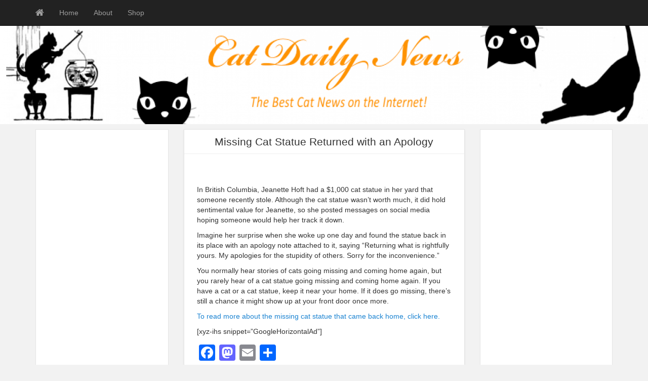

--- FILE ---
content_type: text/html; charset=UTF-8
request_url: http://catdailynews.com/2015/06/missing-cat-statue-returned-with-an-apology/
body_size: 8819
content:
<!DOCTYPE html>
<!--[if IE 6]><html id="ie6" lang="en-US"><![endif]-->
<!--[if IE 7]><html id="ie7" lang="en-US"><![endif]-->
<!--[if IE 8]><html id="ie8" lang="en-US"><![endif]-->
<!--[if !(IE 6) | !(IE 7) | !(IE 8)  ]><!-->
<html lang="en-US">
<!--<![endif]-->
    <head>
	<meta charset="UTF-8" />
	<meta name="viewport" content="width=device-width, initial-scale=1.0">
	<link rel="profile" href="http://gmpg.org/xfn/11" />
		<link rel="pingback" href="http://catdailynews.com/xmlrpc.php" />
	<title>Missing Cat Statue Returned with an Apology &#8211; Cat Daily News</title>
<meta name='robots' content='max-image-preview:large' />
<link rel='dns-prefetch' href='//static.addtoany.com' />
<link rel='dns-prefetch' href='//platform-api.sharethis.com' />
<link rel='dns-prefetch' href='//fonts.googleapis.com' />
<link rel="alternate" type="application/rss+xml" title="Cat Daily News &raquo; Feed" href="http://catdailynews.com/feed/" />
<link rel="alternate" type="application/rss+xml" title="Cat Daily News &raquo; Comments Feed" href="http://catdailynews.com/comments/feed/" />
<script type="text/javascript">
/* <![CDATA[ */
window._wpemojiSettings = {"baseUrl":"https:\/\/s.w.org\/images\/core\/emoji\/15.0.3\/72x72\/","ext":".png","svgUrl":"https:\/\/s.w.org\/images\/core\/emoji\/15.0.3\/svg\/","svgExt":".svg","source":{"concatemoji":"http:\/\/catdailynews.com\/wp-includes\/js\/wp-emoji-release.min.js?ver=6.6.4"}};
/*! This file is auto-generated */
!function(i,n){var o,s,e;function c(e){try{var t={supportTests:e,timestamp:(new Date).valueOf()};sessionStorage.setItem(o,JSON.stringify(t))}catch(e){}}function p(e,t,n){e.clearRect(0,0,e.canvas.width,e.canvas.height),e.fillText(t,0,0);var t=new Uint32Array(e.getImageData(0,0,e.canvas.width,e.canvas.height).data),r=(e.clearRect(0,0,e.canvas.width,e.canvas.height),e.fillText(n,0,0),new Uint32Array(e.getImageData(0,0,e.canvas.width,e.canvas.height).data));return t.every(function(e,t){return e===r[t]})}function u(e,t,n){switch(t){case"flag":return n(e,"\ud83c\udff3\ufe0f\u200d\u26a7\ufe0f","\ud83c\udff3\ufe0f\u200b\u26a7\ufe0f")?!1:!n(e,"\ud83c\uddfa\ud83c\uddf3","\ud83c\uddfa\u200b\ud83c\uddf3")&&!n(e,"\ud83c\udff4\udb40\udc67\udb40\udc62\udb40\udc65\udb40\udc6e\udb40\udc67\udb40\udc7f","\ud83c\udff4\u200b\udb40\udc67\u200b\udb40\udc62\u200b\udb40\udc65\u200b\udb40\udc6e\u200b\udb40\udc67\u200b\udb40\udc7f");case"emoji":return!n(e,"\ud83d\udc26\u200d\u2b1b","\ud83d\udc26\u200b\u2b1b")}return!1}function f(e,t,n){var r="undefined"!=typeof WorkerGlobalScope&&self instanceof WorkerGlobalScope?new OffscreenCanvas(300,150):i.createElement("canvas"),a=r.getContext("2d",{willReadFrequently:!0}),o=(a.textBaseline="top",a.font="600 32px Arial",{});return e.forEach(function(e){o[e]=t(a,e,n)}),o}function t(e){var t=i.createElement("script");t.src=e,t.defer=!0,i.head.appendChild(t)}"undefined"!=typeof Promise&&(o="wpEmojiSettingsSupports",s=["flag","emoji"],n.supports={everything:!0,everythingExceptFlag:!0},e=new Promise(function(e){i.addEventListener("DOMContentLoaded",e,{once:!0})}),new Promise(function(t){var n=function(){try{var e=JSON.parse(sessionStorage.getItem(o));if("object"==typeof e&&"number"==typeof e.timestamp&&(new Date).valueOf()<e.timestamp+604800&&"object"==typeof e.supportTests)return e.supportTests}catch(e){}return null}();if(!n){if("undefined"!=typeof Worker&&"undefined"!=typeof OffscreenCanvas&&"undefined"!=typeof URL&&URL.createObjectURL&&"undefined"!=typeof Blob)try{var e="postMessage("+f.toString()+"("+[JSON.stringify(s),u.toString(),p.toString()].join(",")+"));",r=new Blob([e],{type:"text/javascript"}),a=new Worker(URL.createObjectURL(r),{name:"wpTestEmojiSupports"});return void(a.onmessage=function(e){c(n=e.data),a.terminate(),t(n)})}catch(e){}c(n=f(s,u,p))}t(n)}).then(function(e){for(var t in e)n.supports[t]=e[t],n.supports.everything=n.supports.everything&&n.supports[t],"flag"!==t&&(n.supports.everythingExceptFlag=n.supports.everythingExceptFlag&&n.supports[t]);n.supports.everythingExceptFlag=n.supports.everythingExceptFlag&&!n.supports.flag,n.DOMReady=!1,n.readyCallback=function(){n.DOMReady=!0}}).then(function(){return e}).then(function(){var e;n.supports.everything||(n.readyCallback(),(e=n.source||{}).concatemoji?t(e.concatemoji):e.wpemoji&&e.twemoji&&(t(e.twemoji),t(e.wpemoji)))}))}((window,document),window._wpemojiSettings);
/* ]]> */
</script>
<style id='wp-emoji-styles-inline-css' type='text/css'>

	img.wp-smiley, img.emoji {
		display: inline !important;
		border: none !important;
		box-shadow: none !important;
		height: 1em !important;
		width: 1em !important;
		margin: 0 0.07em !important;
		vertical-align: -0.1em !important;
		background: none !important;
		padding: 0 !important;
	}
</style>
<link rel='stylesheet' id='wp-block-library-css' href='http://catdailynews.com/wp-includes/css/dist/block-library/style.min.css?ver=6.6.4' type='text/css' media='all' />
<style id='classic-theme-styles-inline-css' type='text/css'>
/*! This file is auto-generated */
.wp-block-button__link{color:#fff;background-color:#32373c;border-radius:9999px;box-shadow:none;text-decoration:none;padding:calc(.667em + 2px) calc(1.333em + 2px);font-size:1.125em}.wp-block-file__button{background:#32373c;color:#fff;text-decoration:none}
</style>
<style id='global-styles-inline-css' type='text/css'>
:root{--wp--preset--aspect-ratio--square: 1;--wp--preset--aspect-ratio--4-3: 4/3;--wp--preset--aspect-ratio--3-4: 3/4;--wp--preset--aspect-ratio--3-2: 3/2;--wp--preset--aspect-ratio--2-3: 2/3;--wp--preset--aspect-ratio--16-9: 16/9;--wp--preset--aspect-ratio--9-16: 9/16;--wp--preset--color--black: #000000;--wp--preset--color--cyan-bluish-gray: #abb8c3;--wp--preset--color--white: #ffffff;--wp--preset--color--pale-pink: #f78da7;--wp--preset--color--vivid-red: #cf2e2e;--wp--preset--color--luminous-vivid-orange: #ff6900;--wp--preset--color--luminous-vivid-amber: #fcb900;--wp--preset--color--light-green-cyan: #7bdcb5;--wp--preset--color--vivid-green-cyan: #00d084;--wp--preset--color--pale-cyan-blue: #8ed1fc;--wp--preset--color--vivid-cyan-blue: #0693e3;--wp--preset--color--vivid-purple: #9b51e0;--wp--preset--gradient--vivid-cyan-blue-to-vivid-purple: linear-gradient(135deg,rgba(6,147,227,1) 0%,rgb(155,81,224) 100%);--wp--preset--gradient--light-green-cyan-to-vivid-green-cyan: linear-gradient(135deg,rgb(122,220,180) 0%,rgb(0,208,130) 100%);--wp--preset--gradient--luminous-vivid-amber-to-luminous-vivid-orange: linear-gradient(135deg,rgba(252,185,0,1) 0%,rgba(255,105,0,1) 100%);--wp--preset--gradient--luminous-vivid-orange-to-vivid-red: linear-gradient(135deg,rgba(255,105,0,1) 0%,rgb(207,46,46) 100%);--wp--preset--gradient--very-light-gray-to-cyan-bluish-gray: linear-gradient(135deg,rgb(238,238,238) 0%,rgb(169,184,195) 100%);--wp--preset--gradient--cool-to-warm-spectrum: linear-gradient(135deg,rgb(74,234,220) 0%,rgb(151,120,209) 20%,rgb(207,42,186) 40%,rgb(238,44,130) 60%,rgb(251,105,98) 80%,rgb(254,248,76) 100%);--wp--preset--gradient--blush-light-purple: linear-gradient(135deg,rgb(255,206,236) 0%,rgb(152,150,240) 100%);--wp--preset--gradient--blush-bordeaux: linear-gradient(135deg,rgb(254,205,165) 0%,rgb(254,45,45) 50%,rgb(107,0,62) 100%);--wp--preset--gradient--luminous-dusk: linear-gradient(135deg,rgb(255,203,112) 0%,rgb(199,81,192) 50%,rgb(65,88,208) 100%);--wp--preset--gradient--pale-ocean: linear-gradient(135deg,rgb(255,245,203) 0%,rgb(182,227,212) 50%,rgb(51,167,181) 100%);--wp--preset--gradient--electric-grass: linear-gradient(135deg,rgb(202,248,128) 0%,rgb(113,206,126) 100%);--wp--preset--gradient--midnight: linear-gradient(135deg,rgb(2,3,129) 0%,rgb(40,116,252) 100%);--wp--preset--font-size--small: 13px;--wp--preset--font-size--medium: 20px;--wp--preset--font-size--large: 36px;--wp--preset--font-size--x-large: 42px;--wp--preset--spacing--20: 0.44rem;--wp--preset--spacing--30: 0.67rem;--wp--preset--spacing--40: 1rem;--wp--preset--spacing--50: 1.5rem;--wp--preset--spacing--60: 2.25rem;--wp--preset--spacing--70: 3.38rem;--wp--preset--spacing--80: 5.06rem;--wp--preset--shadow--natural: 6px 6px 9px rgba(0, 0, 0, 0.2);--wp--preset--shadow--deep: 12px 12px 50px rgba(0, 0, 0, 0.4);--wp--preset--shadow--sharp: 6px 6px 0px rgba(0, 0, 0, 0.2);--wp--preset--shadow--outlined: 6px 6px 0px -3px rgba(255, 255, 255, 1), 6px 6px rgba(0, 0, 0, 1);--wp--preset--shadow--crisp: 6px 6px 0px rgba(0, 0, 0, 1);}:where(.is-layout-flex){gap: 0.5em;}:where(.is-layout-grid){gap: 0.5em;}body .is-layout-flex{display: flex;}.is-layout-flex{flex-wrap: wrap;align-items: center;}.is-layout-flex > :is(*, div){margin: 0;}body .is-layout-grid{display: grid;}.is-layout-grid > :is(*, div){margin: 0;}:where(.wp-block-columns.is-layout-flex){gap: 2em;}:where(.wp-block-columns.is-layout-grid){gap: 2em;}:where(.wp-block-post-template.is-layout-flex){gap: 1.25em;}:where(.wp-block-post-template.is-layout-grid){gap: 1.25em;}.has-black-color{color: var(--wp--preset--color--black) !important;}.has-cyan-bluish-gray-color{color: var(--wp--preset--color--cyan-bluish-gray) !important;}.has-white-color{color: var(--wp--preset--color--white) !important;}.has-pale-pink-color{color: var(--wp--preset--color--pale-pink) !important;}.has-vivid-red-color{color: var(--wp--preset--color--vivid-red) !important;}.has-luminous-vivid-orange-color{color: var(--wp--preset--color--luminous-vivid-orange) !important;}.has-luminous-vivid-amber-color{color: var(--wp--preset--color--luminous-vivid-amber) !important;}.has-light-green-cyan-color{color: var(--wp--preset--color--light-green-cyan) !important;}.has-vivid-green-cyan-color{color: var(--wp--preset--color--vivid-green-cyan) !important;}.has-pale-cyan-blue-color{color: var(--wp--preset--color--pale-cyan-blue) !important;}.has-vivid-cyan-blue-color{color: var(--wp--preset--color--vivid-cyan-blue) !important;}.has-vivid-purple-color{color: var(--wp--preset--color--vivid-purple) !important;}.has-black-background-color{background-color: var(--wp--preset--color--black) !important;}.has-cyan-bluish-gray-background-color{background-color: var(--wp--preset--color--cyan-bluish-gray) !important;}.has-white-background-color{background-color: var(--wp--preset--color--white) !important;}.has-pale-pink-background-color{background-color: var(--wp--preset--color--pale-pink) !important;}.has-vivid-red-background-color{background-color: var(--wp--preset--color--vivid-red) !important;}.has-luminous-vivid-orange-background-color{background-color: var(--wp--preset--color--luminous-vivid-orange) !important;}.has-luminous-vivid-amber-background-color{background-color: var(--wp--preset--color--luminous-vivid-amber) !important;}.has-light-green-cyan-background-color{background-color: var(--wp--preset--color--light-green-cyan) !important;}.has-vivid-green-cyan-background-color{background-color: var(--wp--preset--color--vivid-green-cyan) !important;}.has-pale-cyan-blue-background-color{background-color: var(--wp--preset--color--pale-cyan-blue) !important;}.has-vivid-cyan-blue-background-color{background-color: var(--wp--preset--color--vivid-cyan-blue) !important;}.has-vivid-purple-background-color{background-color: var(--wp--preset--color--vivid-purple) !important;}.has-black-border-color{border-color: var(--wp--preset--color--black) !important;}.has-cyan-bluish-gray-border-color{border-color: var(--wp--preset--color--cyan-bluish-gray) !important;}.has-white-border-color{border-color: var(--wp--preset--color--white) !important;}.has-pale-pink-border-color{border-color: var(--wp--preset--color--pale-pink) !important;}.has-vivid-red-border-color{border-color: var(--wp--preset--color--vivid-red) !important;}.has-luminous-vivid-orange-border-color{border-color: var(--wp--preset--color--luminous-vivid-orange) !important;}.has-luminous-vivid-amber-border-color{border-color: var(--wp--preset--color--luminous-vivid-amber) !important;}.has-light-green-cyan-border-color{border-color: var(--wp--preset--color--light-green-cyan) !important;}.has-vivid-green-cyan-border-color{border-color: var(--wp--preset--color--vivid-green-cyan) !important;}.has-pale-cyan-blue-border-color{border-color: var(--wp--preset--color--pale-cyan-blue) !important;}.has-vivid-cyan-blue-border-color{border-color: var(--wp--preset--color--vivid-cyan-blue) !important;}.has-vivid-purple-border-color{border-color: var(--wp--preset--color--vivid-purple) !important;}.has-vivid-cyan-blue-to-vivid-purple-gradient-background{background: var(--wp--preset--gradient--vivid-cyan-blue-to-vivid-purple) !important;}.has-light-green-cyan-to-vivid-green-cyan-gradient-background{background: var(--wp--preset--gradient--light-green-cyan-to-vivid-green-cyan) !important;}.has-luminous-vivid-amber-to-luminous-vivid-orange-gradient-background{background: var(--wp--preset--gradient--luminous-vivid-amber-to-luminous-vivid-orange) !important;}.has-luminous-vivid-orange-to-vivid-red-gradient-background{background: var(--wp--preset--gradient--luminous-vivid-orange-to-vivid-red) !important;}.has-very-light-gray-to-cyan-bluish-gray-gradient-background{background: var(--wp--preset--gradient--very-light-gray-to-cyan-bluish-gray) !important;}.has-cool-to-warm-spectrum-gradient-background{background: var(--wp--preset--gradient--cool-to-warm-spectrum) !important;}.has-blush-light-purple-gradient-background{background: var(--wp--preset--gradient--blush-light-purple) !important;}.has-blush-bordeaux-gradient-background{background: var(--wp--preset--gradient--blush-bordeaux) !important;}.has-luminous-dusk-gradient-background{background: var(--wp--preset--gradient--luminous-dusk) !important;}.has-pale-ocean-gradient-background{background: var(--wp--preset--gradient--pale-ocean) !important;}.has-electric-grass-gradient-background{background: var(--wp--preset--gradient--electric-grass) !important;}.has-midnight-gradient-background{background: var(--wp--preset--gradient--midnight) !important;}.has-small-font-size{font-size: var(--wp--preset--font-size--small) !important;}.has-medium-font-size{font-size: var(--wp--preset--font-size--medium) !important;}.has-large-font-size{font-size: var(--wp--preset--font-size--large) !important;}.has-x-large-font-size{font-size: var(--wp--preset--font-size--x-large) !important;}
:where(.wp-block-post-template.is-layout-flex){gap: 1.25em;}:where(.wp-block-post-template.is-layout-grid){gap: 1.25em;}
:where(.wp-block-columns.is-layout-flex){gap: 2em;}:where(.wp-block-columns.is-layout-grid){gap: 2em;}
:root :where(.wp-block-pullquote){font-size: 1.5em;line-height: 1.6;}
</style>
<link rel='stylesheet' id='cptch_stylesheet-css' href='http://catdailynews.com/wp-content/plugins/captcha/css/front_end_style.css?ver=4.4.5' type='text/css' media='all' />
<link rel='stylesheet' id='dashicons-css' href='http://catdailynews.com/wp-includes/css/dashicons.min.css?ver=6.6.4' type='text/css' media='all' />
<link rel='stylesheet' id='cptch_desktop_style-css' href='http://catdailynews.com/wp-content/plugins/captcha/css/desktop_style.css?ver=4.4.5' type='text/css' media='all' />
<link rel='stylesheet' id='bootstrap-css' href='http://catdailynews.com/wp-content/themes/pr-news/css/bootstrap.min.css?ver=3.3.4' type='text/css' media='all' />
<link rel='stylesheet' id='fontawesome-css' href='http://catdailynews.com/wp-content/themes/pr-news/css/font-awesome.min.css?ver=4' type='text/css' media='all' />
<link rel='stylesheet' id='google_fonts-css' href='http://fonts.googleapis.com/css?family=Lobster' type='text/css' media='all' />
<link rel='stylesheet' id='prpin-style-css' href='http://catdailynews.com/wp-content/themes/pr-news/style.css?ver=6.6.4' type='text/css' media='all' />
<link rel='stylesheet' id='addtoany-css' href='http://catdailynews.com/wp-content/plugins/add-to-any/addtoany.min.css?ver=1.16' type='text/css' media='all' />
<script type="text/javascript" id="addtoany-core-js-before">
/* <![CDATA[ */
window.a2a_config=window.a2a_config||{};a2a_config.callbacks=[];a2a_config.overlays=[];a2a_config.templates={};
/* ]]> */
</script>
<script type="text/javascript" defer src="https://static.addtoany.com/menu/page.js" id="addtoany-core-js"></script>
<script type="text/javascript" src="http://catdailynews.com/wp-includes/js/jquery/jquery.min.js?ver=3.7.1" id="jquery-core-js"></script>
<script type="text/javascript" src="http://catdailynews.com/wp-includes/js/jquery/jquery-migrate.min.js?ver=3.4.1" id="jquery-migrate-js"></script>
<script type="text/javascript" defer src="http://catdailynews.com/wp-content/plugins/add-to-any/addtoany.min.js?ver=1.1" id="addtoany-jquery-js"></script>
<script type="text/javascript" src="//platform-api.sharethis.com/js/sharethis.js#source=googleanalytics-wordpress#product=ga&amp;property=5ee2eaeb1dd6f70012775191" id="googleanalytics-platform-sharethis-js"></script>
<link rel="https://api.w.org/" href="http://catdailynews.com/wp-json/" /><link rel="alternate" title="JSON" type="application/json" href="http://catdailynews.com/wp-json/wp/v2/posts/3011" /><link rel="EditURI" type="application/rsd+xml" title="RSD" href="http://catdailynews.com/xmlrpc.php?rsd" />
<meta name="generator" content="WordPress 6.6.4" />
<link rel="canonical" href="http://catdailynews.com/2015/06/missing-cat-statue-returned-with-an-apology/" />
<link rel='shortlink' href='http://catdailynews.com/?p=3011' />
<link rel="alternate" title="oEmbed (JSON)" type="application/json+oembed" href="http://catdailynews.com/wp-json/oembed/1.0/embed?url=http%3A%2F%2Fcatdailynews.com%2F2015%2F06%2Fmissing-cat-statue-returned-with-an-apology%2F" />
<link rel="alternate" title="oEmbed (XML)" type="text/xml+oembed" href="http://catdailynews.com/wp-json/oembed/1.0/embed?url=http%3A%2F%2Fcatdailynews.com%2F2015%2F06%2Fmissing-cat-statue-returned-with-an-apology%2F&#038;format=xml" />
<script>
(function() {
	(function (i, s, o, g, r, a, m) {
		i['GoogleAnalyticsObject'] = r;
		i[r] = i[r] || function () {
				(i[r].q = i[r].q || []).push(arguments)
			}, i[r].l = 1 * new Date();
		a = s.createElement(o),
			m = s.getElementsByTagName(o)[0];
		a.async = 1;
		a.src = g;
		m.parentNode.insertBefore(a, m)
	})(window, document, 'script', 'https://google-analytics.com/analytics.js', 'ga');

	ga('create', 'UA-7155813-3', 'auto');
			ga('send', 'pageview');
	})();
</script>
	<style type="text/css" id="prpin-header-css">
			.site-header {
			background: url(http://catdailynews.com/wp-content/uploads/2015/03/cropped-Cat-Daily-News-Logo.png) no-repeat scroll top;
			background-size: 100% 100%;
			height: 200px;
		}
		</style>
	</head>
<body class="post-template-default single single-post postid-3011 single-format-standard">
<div id="navbar"> 
<nav  class="navbar  navbar-inverse navbar-fixed-top" role="navigation">
    <!-- Brand and toggle get grouped for better mobile display -->
    <div class="container">
        <div class="navbar-header">
    		     <button type="button" class="navbar-toggle" data-toggle="collapse" data-target=".navbar-collapse">
			     <span class="sr-only">Toggle navigation</span>
                <span class="icon-bar"></span>
                <span class="icon-bar"></span>
                <span class="icon-bar"></span>
            </button>
 
       <a class="navbar-brand" href="http://catdailynews.com">
            <i class="fa fa-home"></i> 
            </a>  
        </div>
<div class="menu-menu-1-container"><ul id="menu-menu-1" class="nav navbar-nav collapse navbar-collapse"><li id="menu-item-16" class="menu-item menu-item-type-custom menu-item-object-custom menu-item-home menu-item-16"><a title="Home" href="http://catdailynews.com/">Home</a></li>
<li id="menu-item-17" class="menu-item menu-item-type-post_type menu-item-object-page menu-item-17"><a title="About" href="http://catdailynews.com/sample-page/">About</a></li>
<li id="menu-item-129" class="menu-item menu-item-type-post_type menu-item-object-page menu-item-129"><a title="Shop" href="http://catdailynews.com/shop/">Shop</a></li>
</ul></div> 		  <div class="pull-right">
		</div> <!-- collapse -->
      </div> <!-- container -->
</nav>
</div> <!-- #navbar -->
<div class="site-header"></div> 
 
<!-- //header.php --> 

 <div class="container"> 
	<div id="content">
		<div class="row">
		<div id="sidebar" class="col-sm-3 col-md-3 col-lg-3"><div class="sidebar-inner"><div id="sidebar-left" class="sidebar">
<div id="text-8" class="widget widget_text">			<div class="textwidget"><script async src="//pagead2.googlesyndication.com/pagead/js/adsbygoogle.js"></script>
<!-- MyResponsive -->
<ins class="adsbygoogle"
     style="display:block"
     data-ad-client="ca-pub-0965126909741059"
     data-ad-slot="5806895771"
     data-ad-format="auto"></ins>
<script>
(adsbygoogle = window.adsbygoogle || []).push({});
</script></div>
		</div><div id="text-2" class="widget widget_text">			<div class="textwidget"><script type="text/javascript"><!--
google_ad_client = "ca-pub-0965126909741059";
/* Skyscraper */
google_ad_slot = "3082667811";
google_ad_width = 120;
google_ad_height = 600;
//-->
</script>
<script type="text/javascript"
src="//pagead2.googlesyndication.com/pagead/show_ads.js">
</script>

<a href="http://click.linksynergy.com/fs-bin/click?id=15PJQz44Qcc&offerid=301691.10000058&type=4&subid=0"><IMG alt="PetSmart - Cat" border="0" src="http://affiliates.petsmart.com/images/160x600-cat.jpg"></a><IMG border="0" width="1" height="1" src="http://ad.linksynergy.com/fs-bin/show?id=15PJQz44Qcc&bids=301691.10000058&type=4&subid=0">

<iframe src="http://rcm-na.amazon-adsystem.com/e/cm?t=the15minmovme-20&o=1&p=14&l=ur1&category=pets&banner=1KQ1HC9YZ78D4A62E402&f=ifr&linkID=VZ3EGLE4RV43H75H" scrolling="no" border="0" marginwidth="0" style="border:none;" frameborder="0"></iframe>

</div>
		</div></div></div></div>			<div class="col-sm-6 col-md-6 col-lg-6">			
										<div id="post-3011" class="post-wrapper post-3011 post type-post status-publish format-standard hentry category-humor tag-happy tag-humor-2 tag-law">
					<div class="h1-wrapper"><h1>Missing Cat Statue Returned with an Apology</h1></div>                     
						<div class="post-content">
							<p><img fetchpriority="high" decoding="async" class="alignnone" src="http://i.cbc.ca/1.3103099.1433554991!/fileImage/httpImage/image.jpg_gen/derivatives/original_620/cat-statue.jpg" alt="" width="620" height="550" /></p>
<p>In British Columbia, Jeanette Hoft had a $1,000 cat statue in her yard that someone recently stole. Although the cat statue wasn&#8217;t worth much, it did hold sentimental value for Jeanette, so she posted messages on social media hoping someone would help her track it down.</p>
<p>Imagine her surprise when she woke up one day and found the statue back in its place with an apology note attached to it, saying &#8220;Returning what is rightfully yours. My apologies for the stupidity of others. Sorry for the inconvenience.&#8221;</p>
<p>You normally hear stories of cats going missing and coming home again, but you rarely hear of a cat statue going missing and coming home again. If you have a cat or a cat statue, keep it near your home. If it does go missing, there&#8217;s still a chance it might show up at your front door once more.</p>
<p><a href="http://www.cbc.ca/news/canada/british-columbia/stolen-cat-statue-returned-to-kelowna-couple-with-apology-note-1.3105088">To read more about the missing cat statue that came back home, click here.</a></p>
<p>[xyz-ihs snippet=&#8221;GoogleHorizontalAd&#8221;]</p>
<div class="addtoany_share_save_container addtoany_content addtoany_content_bottom"><div class="a2a_kit a2a_kit_size_32 addtoany_list" data-a2a-url="http://catdailynews.com/2015/06/missing-cat-statue-returned-with-an-apology/" data-a2a-title="Missing Cat Statue Returned with an Apology"><a class="a2a_button_facebook" href="https://www.addtoany.com/add_to/facebook?linkurl=http%3A%2F%2Fcatdailynews.com%2F2015%2F06%2Fmissing-cat-statue-returned-with-an-apology%2F&amp;linkname=Missing%20Cat%20Statue%20Returned%20with%20an%20Apology" title="Facebook" rel="nofollow noopener" target="_blank"></a><a class="a2a_button_mastodon" href="https://www.addtoany.com/add_to/mastodon?linkurl=http%3A%2F%2Fcatdailynews.com%2F2015%2F06%2Fmissing-cat-statue-returned-with-an-apology%2F&amp;linkname=Missing%20Cat%20Statue%20Returned%20with%20an%20Apology" title="Mastodon" rel="nofollow noopener" target="_blank"></a><a class="a2a_button_email" href="https://www.addtoany.com/add_to/email?linkurl=http%3A%2F%2Fcatdailynews.com%2F2015%2F06%2Fmissing-cat-statue-returned-with-an-apology%2F&amp;linkname=Missing%20Cat%20Statue%20Returned%20with%20an%20Apology" title="Email" rel="nofollow noopener" target="_blank"></a><a class="a2a_dd addtoany_share_save addtoany_share" href="https://www.addtoany.com/share"></a></div></div>										
							<div class="clearfix"></div>
						<div class="post-meta-top">
							<div class="pull-right"></div>
		<div class="pull-left"><i class="fa fa-calendar"></i> June 9, 2015 &nbsp; <i class="fa fa-user"></i> <a href="http://catdailynews.com/author/admin/" title="Posts by admin" rel="author">admin</a></div>
	<div class="category-tag">
	<i class="fa fa-folder-open"></i> &nbsp; <a href="http://catdailynews.com/category/humor/" rel="tag">Humor</a>   &nbsp; <i class="fa fa-tags"></i> &nbsp; <a href="http://catdailynews.com/tag/happy/" rel="tag">happy</a>, <a href="http://catdailynews.com/tag/humor-2/" rel="tag">humor</a>, <a href="http://catdailynews.com/tag/law/" rel="tag">law</a>	 </div>
						</div>		
			
							<div id="navigation">
								<ul class="pager">
									<li class="previous"><a href="http://catdailynews.com/2015/06/hip-cat-looks-like-u2s-the-edge/" rel="prev"><i class="fa fa-chevron-left"></i> Hip Cat Looks like U2&#8217;s The Edge</a></li>
									<li class="next"><a href="http://catdailynews.com/2015/06/cat-survives-migrant-crossing-with-owner/" rel="next">Cat Survives Migrant Crossing with Owner <i class="fa fa-chevron-right"></i></a></li>
								</ul>
							</div>
						</div>
<div class="post-comments">
							<div class="post-comments-wrapper">
								
<div id="comments">
	</div>
							</div>
						</div>
						
					</div>
									</div>

		<div id="sidebar" class="col-sm-3 col-md-3 col-lg-3"><div class="sidebar-inner"><div id="sidebar-right" class="sidebar">
<div id="text-7" class="widget widget_text">			<div class="textwidget"><script async src="//pagead2.googlesyndication.com/pagead/js/adsbygoogle.js"></script>
<!-- MyResponsive -->
<ins class="adsbygoogle"
     style="display:block"
     data-ad-client="ca-pub-0965126909741059"
     data-ad-slot="5806895771"
     data-ad-format="auto"></ins>
<script>
(adsbygoogle = window.adsbygoogle || []).push({});
</script></div>
		</div><div id="text-6" class="widget widget_text">			<div class="textwidget"><iframe src="http://rcm-na.amazon-adsystem.com/e/cm?t=the15minmovme-20&o=1&p=12&l=ur1&category=bs_petsupplies&banner=10VZZMT93HMB1ETR9H02&f=ifr&linkID=S6HNWZPXGGSFXBC5" scrolling="no" border="0" marginwidth="0" style="border:none;" frameborder="0"></iframe>

<script async src="//pagead2.googlesyndication.com/pagead/js/adsbygoogle.js"></script>
<!-- Half Banner -->
<ins class="adsbygoogle"
     style="display:inline-block;width:234px;height:60px"
     data-ad-client="ca-pub-0965126909741059"
     data-ad-slot="2774604592"></ins>
<script>
(adsbygoogle = window.adsbygoogle || []).push({});
</script></div>
		</div></div></div></div>	</div>
</div>	
</div>
  <div id="scroll-top"><a href="#"><i class="fa fa-chevron-up fa-3x"></i></a></div>

<div id="footer" class="container">
	<div class="text-align-center">
Copyright &copy; 2026 Cat Daily News. Powered by<a href="//wordpress.org" title="WordPress">WordPress</a>   &amp;
<a href="//www.premiumresponsive.com" title="PR News Theme">PR News Theme</a>
   </div>
</div>

	<script>
		jQuery(document).ready(function($) {
			var $scrolltotop = $("#scroll-top");
			$scrolltotop.css('display', 'none');

			$(function () {
				$(window).scroll(function () {
					if ($(this).scrollTop() > 100) {
						$scrolltotop.slideDown('fast');
					} else {
						$scrolltotop.slideUp('fast');
					}
				});

				$scrolltotop.click(function () {
					$('body,html').animate({
						scrollTop: 0
					}, 'fast');
					return false;
				});
			});
		});

	</script>
		<script type="text/javascript">
 jQuery(document).ready(function($) {
  $('iframe').each(function() {
    $(this).wrap('<div class="video-container"></div>');
  });
});
</script>
<script type="text/javascript" src="http://catdailynews.com/wp-content/themes/pr-news/js/bootstrap.min.js" id="prpin_bootstrap-js"></script>
<script type="text/javascript" src="http://catdailynews.com/wp-content/themes/pr-news/js/hover-dropdown.min.js" id="prpin_dropdown-js"></script>
</body>
</html>


--- FILE ---
content_type: text/html; charset=utf-8
request_url: https://www.google.com/recaptcha/api2/aframe
body_size: 249
content:
<!DOCTYPE HTML><html><head><meta http-equiv="content-type" content="text/html; charset=UTF-8"></head><body><script nonce="-padm5ffXWb9DhCZpDlCEQ">/** Anti-fraud and anti-abuse applications only. See google.com/recaptcha */ try{var clients={'sodar':'https://pagead2.googlesyndication.com/pagead/sodar?'};window.addEventListener("message",function(a){try{if(a.source===window.parent){var b=JSON.parse(a.data);var c=clients[b['id']];if(c){var d=document.createElement('img');d.src=c+b['params']+'&rc='+(localStorage.getItem("rc::a")?sessionStorage.getItem("rc::b"):"");window.document.body.appendChild(d);sessionStorage.setItem("rc::e",parseInt(sessionStorage.getItem("rc::e")||0)+1);localStorage.setItem("rc::h",'1769490235805');}}}catch(b){}});window.parent.postMessage("_grecaptcha_ready", "*");}catch(b){}</script></body></html>